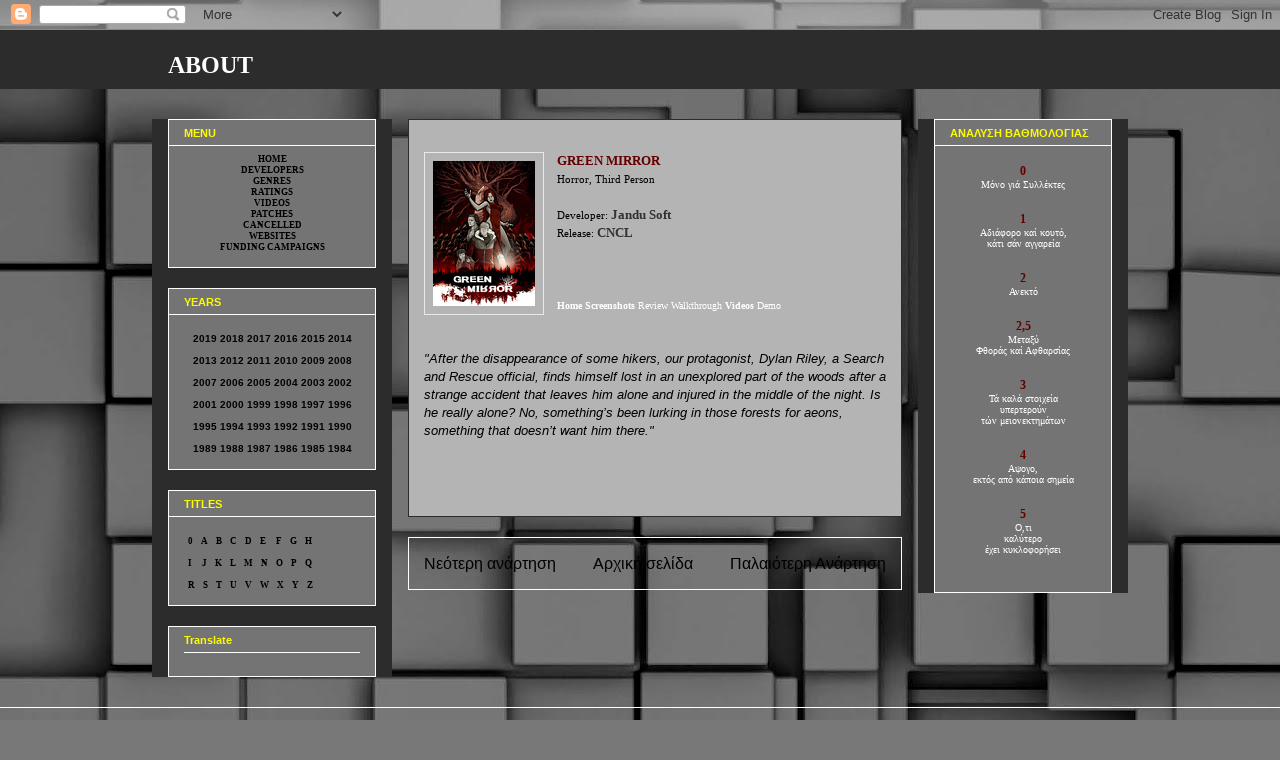

--- FILE ---
content_type: text/html; charset=UTF-8
request_url: https://adventures-index10.blogspot.com/2016/10/green-mirror.html
body_size: 10591
content:
<!DOCTYPE html>
<html class='v2' dir='ltr' lang='el'>
<head>
<link href='https://www.blogger.com/static/v1/widgets/335934321-css_bundle_v2.css' rel='stylesheet' type='text/css'/>
<meta content='width=1100' name='viewport'/>
<meta content='text/html; charset=UTF-8' http-equiv='Content-Type'/>
<meta content='blogger' name='generator'/>
<link href='https://adventures-index10.blogspot.com/favicon.ico' rel='icon' type='image/x-icon'/>
<link href='http://adventures-index10.blogspot.com/2016/10/green-mirror.html' rel='canonical'/>
<link rel="alternate" type="application/atom+xml" title="ABOUT - Atom" href="https://adventures-index10.blogspot.com/feeds/posts/default" />
<link rel="alternate" type="application/rss+xml" title="ABOUT - RSS" href="https://adventures-index10.blogspot.com/feeds/posts/default?alt=rss" />
<link rel="service.post" type="application/atom+xml" title="ABOUT - Atom" href="https://www.blogger.com/feeds/8622250127553969029/posts/default" />

<link rel="alternate" type="application/atom+xml" title="ABOUT - Atom" href="https://adventures-index10.blogspot.com/feeds/6111125532148527064/comments/default" />
<!--Can't find substitution for tag [blog.ieCssRetrofitLinks]-->
<link href='https://blogger.googleusercontent.com/img/b/R29vZ2xl/AVvXsEhgO1TJiwOvP4_bAJlIEn0uA3Aih8htG6m8mEnmlM6OhUjVVC0oQoN4KmYMZLcLVi_KtnQTL9lqTgI1TbFPyc9XhchnobVx7GSFTlZK3FAf-XysahFepVVvzXcLG8NghfpK0WtxQWl2Yzk/s1600/GREEN+MIRROR.png' rel='image_src'/>
<meta content='http://adventures-index10.blogspot.com/2016/10/green-mirror.html' property='og:url'/>
<meta content='GREEN MIRROR' property='og:title'/>
<meta content='    GREEN MIRROR  Horror, Third Person   Developer:  Jandu Soft  Release:  CNCL      Home   Screenshots   Review   Walkthrough   Videos   De...' property='og:description'/>
<meta content='https://blogger.googleusercontent.com/img/b/R29vZ2xl/AVvXsEhgO1TJiwOvP4_bAJlIEn0uA3Aih8htG6m8mEnmlM6OhUjVVC0oQoN4KmYMZLcLVi_KtnQTL9lqTgI1TbFPyc9XhchnobVx7GSFTlZK3FAf-XysahFepVVvzXcLG8NghfpK0WtxQWl2Yzk/w1200-h630-p-k-no-nu/GREEN+MIRROR.png' property='og:image'/>
<title>ABOUT: GREEN MIRROR</title>
<style id='page-skin-1' type='text/css'><!--
/*
-----------------------------------------------
Blogger Template Style
Name:     Awesome Inc.
Designer: Tina Chen
URL:      tinachen.org
----------------------------------------------- */
/* Content
----------------------------------------------- */
body {
font: normal normal 13px Verdana, Geneva, sans-serif;
color: #000000;
background: #787878 url(//themes.googleusercontent.com/image?id=1c5C3PSKczFimXIpTup23238LnL19JHnii8bDRqG2yJEMvPix--DhFpqtud9X5RHPHbP6) repeat scroll top center /* Credit: fpm (http://www.istockphoto.com/googleimages.php?id=5826667&platform=blogger) */;
}
html body .content-outer {
min-width: 0;
max-width: 100%;
width: 100%;
}
a:link {
text-decoration: none;
color: #000000;
}
a:visited {
text-decoration: none;
color: #000000;
}
a:hover {
text-decoration: underline;
color: #b4b4b4;
}
.body-fauxcolumn-outer .cap-top {
position: absolute;
z-index: 1;
height: 276px;
width: 100%;
background: transparent none repeat-x scroll top left;
_background-image: none;
}
/* Columns
----------------------------------------------- */
.content-inner {
padding: 0;
}
.header-inner .section {
margin: 0 16px;
}
.tabs-inner .section {
margin: 0 16px;
}
.main-inner {
padding-top: 30px;
}
.main-inner .column-center-inner,
.main-inner .column-left-inner,
.main-inner .column-right-inner {
padding: 0 5px;
}
*+html body .main-inner .column-center-inner {
margin-top: -30px;
}
#layout .main-inner .column-center-inner {
margin-top: 0;
}
/* Header
----------------------------------------------- */
.header-outer {
margin: 0 0 0 0;
background: #2c2c2c none repeat scroll 0 0;
}
.Header h1 {
font: normal bold 24px 'Times New Roman', Times, FreeSerif, serif;;
color: #ffffff;
text-shadow: 0 0 -1px #000000;
}
.Header h1 a {
color: #ffffff;
}
.Header .description {
font: normal normal 14px Arial, Tahoma, Helvetica, FreeSans, sans-serif;
color: #000000;
}
.header-inner .Header .titlewrapper,
.header-inner .Header .descriptionwrapper {
padding-left: 0;
padding-right: 0;
margin-bottom: 0;
}
.header-inner .Header .titlewrapper {
padding-top: 22px;
}
/* Tabs
----------------------------------------------- */
.tabs-outer {
overflow: hidden;
position: relative;
background: #000000 none repeat scroll 0 0;
}
#layout .tabs-outer {
overflow: visible;
}
.tabs-cap-top, .tabs-cap-bottom {
position: absolute;
width: 100%;
border-top: 1px solid #ffffff;
}
.tabs-cap-bottom {
bottom: 0;
}
.tabs-inner .widget li a {
display: inline-block;
margin: 0;
padding: .6em 1.5em;
font: normal bold 14px Arial, Tahoma, Helvetica, FreeSans, sans-serif;
color: #000000;
border-top: 1px solid #ffffff;
border-bottom: 1px solid #ffffff;
border-left: 1px solid #ffffff;
height: 16px;
line-height: 16px;
}
.tabs-inner .widget li:last-child a {
border-right: 1px solid #ffffff;
}
.tabs-inner .widget li.selected a, .tabs-inner .widget li a:hover {
background: #000000 none repeat-x scroll 0 -100px;
color: #000000;
}
/* Headings
----------------------------------------------- */
h2 {
font: normal bold 11px Verdana, Geneva, sans-serif;;
color: #fcfc02;
}
/* Widgets
----------------------------------------------- */
.main-inner .section {
margin: 0 27px;
padding: 0;
}
.main-inner .column-left-outer,
.main-inner .column-right-outer {
margin-top: 0;
}
#layout .main-inner .column-left-outer,
#layout .main-inner .column-right-outer {
margin-top: 0;
}
.main-inner .column-left-inner,
.main-inner .column-right-inner {
background: #2c2c2c none repeat 0 0;
-moz-box-shadow: 0 0 0 rgba(0, 0, 0, .2);
-webkit-box-shadow: 0 0 0 rgba(0, 0, 0, .2);
-goog-ms-box-shadow: 0 0 0 rgba(0, 0, 0, .2);
box-shadow: 0 0 0 rgba(0, 0, 0, .2);
-moz-border-radius: 0;
-webkit-border-radius: 0;
-goog-ms-border-radius: 0;
border-radius: 0;
}
#layout .main-inner .column-left-inner,
#layout .main-inner .column-right-inner {
margin-top: 0;
}
.sidebar .widget {
font: normal normal 10px Arial, Tahoma, Helvetica, FreeSans, sans-serif;
color: #000000;
}
.sidebar .widget a:link {
color: transparent;
}
.sidebar .widget a:visited {
color: transparent;
}
.sidebar .widget a:hover {
color: #747474;
}
.sidebar .widget h2 {
text-shadow: 0 0 -1px #000000;
}
.main-inner .widget {
background-color: #747474;
border: 1px solid #ffffff;
padding: 0 15px 15px;
margin: 20px -16px;
-moz-box-shadow: 0 0 0 rgba(0, 0, 0, .2);
-webkit-box-shadow: 0 0 0 rgba(0, 0, 0, .2);
-goog-ms-box-shadow: 0 0 0 rgba(0, 0, 0, .2);
box-shadow: 0 0 0 rgba(0, 0, 0, .2);
-moz-border-radius: 0;
-webkit-border-radius: 0;
-goog-ms-border-radius: 0;
border-radius: 0;
}
.main-inner .widget h2 {
margin: 0 -15px;
padding: .6em 15px .5em;
border-bottom: 1px solid transparent;
}
.footer-inner .widget h2 {
padding: 0 0 .4em;
border-bottom: 1px solid transparent;
}
.main-inner .widget h2 + div, .footer-inner .widget h2 + div {
border-top: 1px solid #ffffff;
padding-top: 8px;
}
.main-inner .widget .widget-content {
margin: 0 -15px;
padding: 7px 15px 0;
}
.main-inner .widget ul, .main-inner .widget #ArchiveList ul.flat {
margin: -8px -15px 0;
padding: 0;
list-style: none;
}
.main-inner .widget #ArchiveList {
margin: -8px 0 0;
}
.main-inner .widget ul li, .main-inner .widget #ArchiveList ul.flat li {
padding: .5em 15px;
text-indent: 0;
color: #ff0000;
border-top: 1px solid #ffffff;
border-bottom: 1px solid transparent;
}
.main-inner .widget #ArchiveList ul li {
padding-top: .25em;
padding-bottom: .25em;
}
.main-inner .widget ul li:first-child, .main-inner .widget #ArchiveList ul.flat li:first-child {
border-top: none;
}
.main-inner .widget ul li:last-child, .main-inner .widget #ArchiveList ul.flat li:last-child {
border-bottom: none;
}
.post-body {
position: relative;
}
.main-inner .widget .post-body ul {
padding: 0 2.5em;
margin: .5em 0;
list-style: disc;
}
.main-inner .widget .post-body ul li {
padding: 0.25em 0;
margin-bottom: .25em;
color: #000000;
border: none;
}
.footer-inner .widget ul {
padding: 0;
list-style: none;
}
.widget .zippy {
color: #ff0000;
}
/* Posts
----------------------------------------------- */
body .main-inner .Blog {
padding: 0;
margin-bottom: 1em;
background-color: transparent;
border: none;
-moz-box-shadow: 0 0 0 rgba(0, 0, 0, 0);
-webkit-box-shadow: 0 0 0 rgba(0, 0, 0, 0);
-goog-ms-box-shadow: 0 0 0 rgba(0, 0, 0, 0);
box-shadow: 0 0 0 rgba(0, 0, 0, 0);
}
.main-inner .section:last-child .Blog:last-child {
padding: 0;
margin-bottom: 1em;
}
.main-inner .widget h2.date-header {
margin: 0 -15px 1px;
padding: 0 0 0 0;
font: normal normal 14px Arial, Tahoma, Helvetica, FreeSans, sans-serif;
color: #000000;
background: transparent none no-repeat scroll top left;
border-top: 0 solid #ffffff;
border-bottom: 1px solid transparent;
-moz-border-radius-topleft: 0;
-moz-border-radius-topright: 0;
-webkit-border-top-left-radius: 0;
-webkit-border-top-right-radius: 0;
border-top-left-radius: 0;
border-top-right-radius: 0;
position: static;
bottom: 100%;
right: 15px;
text-shadow: 0 0 -1px #000000;
}
.main-inner .widget h2.date-header span {
font: normal normal 14px Arial, Tahoma, Helvetica, FreeSans, sans-serif;
display: block;
padding: .5em 15px;
border-left: 0 solid #ffffff;
border-right: 0 solid #ffffff;
}
.date-outer {
position: relative;
margin: 30px 0 20px;
padding: 0 15px;
background-color: #b4b4b4;
border: 1px solid #2c2c2c;
-moz-box-shadow: 0 0 0 rgba(0, 0, 0, .2);
-webkit-box-shadow: 0 0 0 rgba(0, 0, 0, .2);
-goog-ms-box-shadow: 0 0 0 rgba(0, 0, 0, .2);
box-shadow: 0 0 0 rgba(0, 0, 0, .2);
-moz-border-radius: 0;
-webkit-border-radius: 0;
-goog-ms-border-radius: 0;
border-radius: 0;
}
.date-outer:first-child {
margin-top: 0;
}
.date-outer:last-child {
margin-bottom: 20px;
-moz-border-radius-bottomleft: 0;
-moz-border-radius-bottomright: 0;
-webkit-border-bottom-left-radius: 0;
-webkit-border-bottom-right-radius: 0;
-goog-ms-border-bottom-left-radius: 0;
-goog-ms-border-bottom-right-radius: 0;
border-bottom-left-radius: 0;
border-bottom-right-radius: 0;
}
.date-posts {
margin: 0 -15px;
padding: 0 15px;
clear: both;
}
.post-outer, .inline-ad {
border-top: 1px solid #ff0000;
margin: 0 -15px;
padding: 15px 15px;
}
.post-outer {
padding-bottom: 10px;
}
.post-outer:first-child {
padding-top: 0;
border-top: none;
}
.post-outer:last-child, .inline-ad:last-child {
border-bottom: none;
}
.post-body {
position: relative;
}
.post-body img {
padding: 8px;
background: transparent;
border: 1px solid #e8e8e8;
-moz-box-shadow: 0 0 0 rgba(0, 0, 0, .2);
-webkit-box-shadow: 0 0 0 rgba(0, 0, 0, .2);
box-shadow: 0 0 0 rgba(0, 0, 0, .2);
-moz-border-radius: 0;
-webkit-border-radius: 0;
border-radius: 0;
}
h3.post-title, h4 {
font: italic bold 1px Georgia, Utopia, 'Palatino Linotype', Palatino, serif;
color: #b4b4b4;
}
h3.post-title a {
font: italic bold 1px Georgia, Utopia, 'Palatino Linotype', Palatino, serif;
color: #b4b4b4;
}
h3.post-title a:hover {
color: #b4b4b4;
text-decoration: underline;
}
.post-header {
margin: 0 0 1em;
}
.post-body {
line-height: 1.4;
}
.post-outer h2 {
color: #000000;
}
.post-footer {
margin: 1.5em 0 0;
}
#blog-pager {
padding: 15px;
font-size: 120%;
background-color: transparent;
border: 1px solid #ffffff;
-moz-box-shadow: 0 0 0 rgba(0, 0, 0, .2);
-webkit-box-shadow: 0 0 0 rgba(0, 0, 0, .2);
-goog-ms-box-shadow: 0 0 0 rgba(0, 0, 0, .2);
box-shadow: 0 0 0 rgba(0, 0, 0, .2);
-moz-border-radius: 0;
-webkit-border-radius: 0;
-goog-ms-border-radius: 0;
border-radius: 0;
-moz-border-radius-topleft: 0;
-moz-border-radius-topright: 0;
-webkit-border-top-left-radius: 0;
-webkit-border-top-right-radius: 0;
-goog-ms-border-top-left-radius: 0;
-goog-ms-border-top-right-radius: 0;
border-top-left-radius: 0;
border-top-right-radius-topright: 0;
margin-top: 1em;
}
.blog-feeds, .post-feeds {
margin: 1em 0;
text-align: center;
color: #000000;
}
.blog-feeds a, .post-feeds a {
color: #000000;
}
.blog-feeds a:visited, .post-feeds a:visited {
color: #000000;
}
.blog-feeds a:hover, .post-feeds a:hover {
color: #b4b4b4;
}
.post-outer .comments {
margin-top: 2em;
}
/* Comments
----------------------------------------------- */
.comments .comments-content .icon.blog-author {
background-repeat: no-repeat;
background-image: url([data-uri]);
}
.comments .comments-content .loadmore a {
border-top: 1px solid #ffffff;
border-bottom: 1px solid #ffffff;
}
.comments .continue {
border-top: 2px solid #ffffff;
}
/* Footer
----------------------------------------------- */
.footer-outer {
margin: -0 0 -1px;
padding: 0 0 0;
color: #000000;
overflow: hidden;
}
.footer-fauxborder-left {
border-top: 1px solid #ffffff;
background: transparent none repeat scroll 0 0;
-moz-box-shadow: 0 0 0 rgba(0, 0, 0, .2);
-webkit-box-shadow: 0 0 0 rgba(0, 0, 0, .2);
-goog-ms-box-shadow: 0 0 0 rgba(0, 0, 0, .2);
box-shadow: 0 0 0 rgba(0, 0, 0, .2);
margin: 0 -0;
}
/* Mobile
----------------------------------------------- */
body.mobile {
background-size: auto;
}
.mobile .body-fauxcolumn-outer {
background: transparent none repeat scroll top left;
}
*+html body.mobile .main-inner .column-center-inner {
margin-top: 0;
}
.mobile .main-inner .widget {
padding: 0 0 15px;
}
.mobile .main-inner .widget h2 + div,
.mobile .footer-inner .widget h2 + div {
border-top: none;
padding-top: 0;
}
.mobile .footer-inner .widget h2 {
padding: 0.5em 0;
border-bottom: none;
}
.mobile .main-inner .widget .widget-content {
margin: 0;
padding: 7px 0 0;
}
.mobile .main-inner .widget ul,
.mobile .main-inner .widget #ArchiveList ul.flat {
margin: 0 -15px 0;
}
.mobile .main-inner .widget h2.date-header {
right: 0;
}
.mobile .date-header span {
padding: 0.4em 0;
}
.mobile .date-outer:first-child {
margin-bottom: 0;
border: 1px solid #2c2c2c;
-moz-border-radius-topleft: 0;
-moz-border-radius-topright: 0;
-webkit-border-top-left-radius: 0;
-webkit-border-top-right-radius: 0;
-goog-ms-border-top-left-radius: 0;
-goog-ms-border-top-right-radius: 0;
border-top-left-radius: 0;
border-top-right-radius: 0;
}
.mobile .date-outer {
border-color: #2c2c2c;
border-width: 0 1px 1px;
}
.mobile .date-outer:last-child {
margin-bottom: 0;
}
.mobile .main-inner {
padding: 0;
}
.mobile .header-inner .section {
margin: 0;
}
.mobile .post-outer, .mobile .inline-ad {
padding: 5px 0;
}
.mobile .tabs-inner .section {
margin: 0 10px;
}
.mobile .main-inner .widget h2 {
margin: 0;
padding: 0;
}
.mobile .main-inner .widget h2.date-header span {
padding: 0;
}
.mobile .main-inner .widget .widget-content {
margin: 0;
padding: 7px 0 0;
}
.mobile #blog-pager {
border: 1px solid transparent;
background: transparent none repeat scroll 0 0;
}
.mobile .main-inner .column-left-inner,
.mobile .main-inner .column-right-inner {
background: #2c2c2c none repeat 0 0;
-moz-box-shadow: none;
-webkit-box-shadow: none;
-goog-ms-box-shadow: none;
box-shadow: none;
}
.mobile .date-posts {
margin: 0;
padding: 0;
}
.mobile .footer-fauxborder-left {
margin: 0;
border-top: inherit;
}
.mobile .main-inner .section:last-child .Blog:last-child {
margin-bottom: 0;
}
.mobile-index-contents {
color: #000000;
}
.mobile .mobile-link-button {
background: #000000 none repeat scroll 0 0;
}
.mobile-link-button a:link, .mobile-link-button a:visited {
color: #ffffff;
}
.mobile .tabs-inner .PageList .widget-content {
background: transparent;
border-top: 1px solid;
border-color: #ffffff;
color: #000000;
}
.mobile .tabs-inner .PageList .widget-content .pagelist-arrow {
border-left: 1px solid #ffffff;
}

--></style>
<style id='template-skin-1' type='text/css'><!--
body {
min-width: 976px;
}
.content-outer, .content-fauxcolumn-outer, .region-inner {
min-width: 976px;
max-width: 976px;
_width: 976px;
}
.main-inner .columns {
padding-left: 240px;
padding-right: 210px;
}
.main-inner .fauxcolumn-center-outer {
left: 240px;
right: 210px;
/* IE6 does not respect left and right together */
_width: expression(this.parentNode.offsetWidth -
parseInt("240px") -
parseInt("210px") + 'px');
}
.main-inner .fauxcolumn-left-outer {
width: 240px;
}
.main-inner .fauxcolumn-right-outer {
width: 210px;
}
.main-inner .column-left-outer {
width: 240px;
right: 100%;
margin-left: -240px;
}
.main-inner .column-right-outer {
width: 210px;
margin-right: -210px;
}
#layout {
min-width: 0;
}
#layout .content-outer {
min-width: 0;
width: 800px;
}
#layout .region-inner {
min-width: 0;
width: auto;
}
body#layout div.add_widget {
padding: 8px;
}
body#layout div.add_widget a {
margin-left: 32px;
}
--></style>
<style>
    body {background-image:url(\/\/themes.googleusercontent.com\/image?id=1c5C3PSKczFimXIpTup23238LnL19JHnii8bDRqG2yJEMvPix--DhFpqtud9X5RHPHbP6);}
    
@media (max-width: 200px) { body {background-image:url(\/\/themes.googleusercontent.com\/image?id=1c5C3PSKczFimXIpTup23238LnL19JHnii8bDRqG2yJEMvPix--DhFpqtud9X5RHPHbP6&options=w200);}}
@media (max-width: 400px) and (min-width: 201px) { body {background-image:url(\/\/themes.googleusercontent.com\/image?id=1c5C3PSKczFimXIpTup23238LnL19JHnii8bDRqG2yJEMvPix--DhFpqtud9X5RHPHbP6&options=w400);}}
@media (max-width: 800px) and (min-width: 401px) { body {background-image:url(\/\/themes.googleusercontent.com\/image?id=1c5C3PSKczFimXIpTup23238LnL19JHnii8bDRqG2yJEMvPix--DhFpqtud9X5RHPHbP6&options=w800);}}
@media (max-width: 1200px) and (min-width: 801px) { body {background-image:url(\/\/themes.googleusercontent.com\/image?id=1c5C3PSKczFimXIpTup23238LnL19JHnii8bDRqG2yJEMvPix--DhFpqtud9X5RHPHbP6&options=w1200);}}
/* Last tag covers anything over one higher than the previous max-size cap. */
@media (min-width: 1201px) { body {background-image:url(\/\/themes.googleusercontent.com\/image?id=1c5C3PSKczFimXIpTup23238LnL19JHnii8bDRqG2yJEMvPix--DhFpqtud9X5RHPHbP6&options=w1600);}}
  </style>
<link href='https://www.blogger.com/dyn-css/authorization.css?targetBlogID=8622250127553969029&amp;zx=5814713c-aca8-4147-aae8-c618f7da9586' media='none' onload='if(media!=&#39;all&#39;)media=&#39;all&#39;' rel='stylesheet'/><noscript><link href='https://www.blogger.com/dyn-css/authorization.css?targetBlogID=8622250127553969029&amp;zx=5814713c-aca8-4147-aae8-c618f7da9586' rel='stylesheet'/></noscript>
<meta name='google-adsense-platform-account' content='ca-host-pub-1556223355139109'/>
<meta name='google-adsense-platform-domain' content='blogspot.com'/>

</head>
<body class='loading variant-dark'>
<div class='navbar section' id='navbar' name='Navbar'><div class='widget Navbar' data-version='1' id='Navbar1'><script type="text/javascript">
    function setAttributeOnload(object, attribute, val) {
      if(window.addEventListener) {
        window.addEventListener('load',
          function(){ object[attribute] = val; }, false);
      } else {
        window.attachEvent('onload', function(){ object[attribute] = val; });
      }
    }
  </script>
<div id="navbar-iframe-container"></div>
<script type="text/javascript" src="https://apis.google.com/js/platform.js"></script>
<script type="text/javascript">
      gapi.load("gapi.iframes:gapi.iframes.style.bubble", function() {
        if (gapi.iframes && gapi.iframes.getContext) {
          gapi.iframes.getContext().openChild({
              url: 'https://www.blogger.com/navbar/8622250127553969029?po\x3d6111125532148527064\x26origin\x3dhttps://adventures-index10.blogspot.com',
              where: document.getElementById("navbar-iframe-container"),
              id: "navbar-iframe"
          });
        }
      });
    </script><script type="text/javascript">
(function() {
var script = document.createElement('script');
script.type = 'text/javascript';
script.src = '//pagead2.googlesyndication.com/pagead/js/google_top_exp.js';
var head = document.getElementsByTagName('head')[0];
if (head) {
head.appendChild(script);
}})();
</script>
</div></div>
<div class='body-fauxcolumns'>
<div class='fauxcolumn-outer body-fauxcolumn-outer'>
<div class='cap-top'>
<div class='cap-left'></div>
<div class='cap-right'></div>
</div>
<div class='fauxborder-left'>
<div class='fauxborder-right'></div>
<div class='fauxcolumn-inner'>
</div>
</div>
<div class='cap-bottom'>
<div class='cap-left'></div>
<div class='cap-right'></div>
</div>
</div>
</div>
<div class='content'>
<div class='content-fauxcolumns'>
<div class='fauxcolumn-outer content-fauxcolumn-outer'>
<div class='cap-top'>
<div class='cap-left'></div>
<div class='cap-right'></div>
</div>
<div class='fauxborder-left'>
<div class='fauxborder-right'></div>
<div class='fauxcolumn-inner'>
</div>
</div>
<div class='cap-bottom'>
<div class='cap-left'></div>
<div class='cap-right'></div>
</div>
</div>
</div>
<div class='content-outer'>
<div class='content-cap-top cap-top'>
<div class='cap-left'></div>
<div class='cap-right'></div>
</div>
<div class='fauxborder-left content-fauxborder-left'>
<div class='fauxborder-right content-fauxborder-right'></div>
<div class='content-inner'>
<header>
<div class='header-outer'>
<div class='header-cap-top cap-top'>
<div class='cap-left'></div>
<div class='cap-right'></div>
</div>
<div class='fauxborder-left header-fauxborder-left'>
<div class='fauxborder-right header-fauxborder-right'></div>
<div class='region-inner header-inner'>
<div class='header section' id='header' name='Κεφαλίδα'><div class='widget Header' data-version='1' id='Header1'>
<div id='header-inner'>
<div class='titlewrapper'>
<h1 class='title'>
<a href='https://adventures-index10.blogspot.com/'>
ABOUT
</a>
</h1>
</div>
<div class='descriptionwrapper'>
<p class='description'><span>
</span></p>
</div>
</div>
</div></div>
</div>
</div>
<div class='header-cap-bottom cap-bottom'>
<div class='cap-left'></div>
<div class='cap-right'></div>
</div>
</div>
</header>
<div class='tabs-outer'>
<div class='tabs-cap-top cap-top'>
<div class='cap-left'></div>
<div class='cap-right'></div>
</div>
<div class='fauxborder-left tabs-fauxborder-left'>
<div class='fauxborder-right tabs-fauxborder-right'></div>
<div class='region-inner tabs-inner'>
<div class='tabs no-items section' id='crosscol' name='Σε όλες τις στήλες'></div>
<div class='tabs no-items section' id='crosscol-overflow' name='Cross-Column 2'></div>
</div>
</div>
<div class='tabs-cap-bottom cap-bottom'>
<div class='cap-left'></div>
<div class='cap-right'></div>
</div>
</div>
<div class='main-outer'>
<div class='main-cap-top cap-top'>
<div class='cap-left'></div>
<div class='cap-right'></div>
</div>
<div class='fauxborder-left main-fauxborder-left'>
<div class='fauxborder-right main-fauxborder-right'></div>
<div class='region-inner main-inner'>
<div class='columns fauxcolumns'>
<div class='fauxcolumn-outer fauxcolumn-center-outer'>
<div class='cap-top'>
<div class='cap-left'></div>
<div class='cap-right'></div>
</div>
<div class='fauxborder-left'>
<div class='fauxborder-right'></div>
<div class='fauxcolumn-inner'>
</div>
</div>
<div class='cap-bottom'>
<div class='cap-left'></div>
<div class='cap-right'></div>
</div>
</div>
<div class='fauxcolumn-outer fauxcolumn-left-outer'>
<div class='cap-top'>
<div class='cap-left'></div>
<div class='cap-right'></div>
</div>
<div class='fauxborder-left'>
<div class='fauxborder-right'></div>
<div class='fauxcolumn-inner'>
</div>
</div>
<div class='cap-bottom'>
<div class='cap-left'></div>
<div class='cap-right'></div>
</div>
</div>
<div class='fauxcolumn-outer fauxcolumn-right-outer'>
<div class='cap-top'>
<div class='cap-left'></div>
<div class='cap-right'></div>
</div>
<div class='fauxborder-left'>
<div class='fauxborder-right'></div>
<div class='fauxcolumn-inner'>
</div>
</div>
<div class='cap-bottom'>
<div class='cap-left'></div>
<div class='cap-right'></div>
</div>
</div>
<!-- corrects IE6 width calculation -->
<div class='columns-inner'>
<div class='column-center-outer'>
<div class='column-center-inner'>
<div class='main section' id='main' name='Κύριος'><div class='widget Blog' data-version='1' id='Blog1'>
<div class='blog-posts hfeed'>

          <div class="date-outer">
        

          <div class="date-posts">
        
<div class='post-outer'>
<div class='post hentry uncustomized-post-template' itemprop='blogPost' itemscope='itemscope' itemtype='http://schema.org/BlogPosting'>
<meta content='https://blogger.googleusercontent.com/img/b/R29vZ2xl/AVvXsEhgO1TJiwOvP4_bAJlIEn0uA3Aih8htG6m8mEnmlM6OhUjVVC0oQoN4KmYMZLcLVi_KtnQTL9lqTgI1TbFPyc9XhchnobVx7GSFTlZK3FAf-XysahFepVVvzXcLG8NghfpK0WtxQWl2Yzk/s1600/GREEN+MIRROR.png' itemprop='image_url'/>
<meta content='8622250127553969029' itemprop='blogId'/>
<meta content='6111125532148527064' itemprop='postId'/>
<a name='6111125532148527064'></a>
<h3 class='post-title entry-title' itemprop='name'>
GREEN MIRROR
</h3>
<div class='post-header'>
<div class='post-header-line-1'></div>
</div>
<div class='post-body entry-content' id='post-body-6111125532148527064' itemprop='description articleBody'>
<br />

<div class="separator" style="clear: both; text-align: center;">
<a imageanchor="1" style="clear: left; float: left; margin-bottom: 1em; margin-right: 1em;"><img border="0" src="https://blogger.googleusercontent.com/img/b/R29vZ2xl/AVvXsEhgO1TJiwOvP4_bAJlIEn0uA3Aih8htG6m8mEnmlM6OhUjVVC0oQoN4KmYMZLcLVi_KtnQTL9lqTgI1TbFPyc9XhchnobVx7GSFTlZK3FAf-XysahFepVVvzXcLG8NghfpK0WtxQWl2Yzk/s1600/GREEN+MIRROR.png" /></a></div>
<span style="font-family: verdana; color:#660000;"><b>GREEN MIRROR</b></span><br />
<a href="http://adventures-index5.blogspot.gr/2009/09/blog-post_973.html"><span style="font-family: verdana; font-size: 85%;color:black;">Horror, Third Person</span></a><br />
<br />
<span style="font-family: verdana; font-size: 85%;">Developer: </span> <a href="http://adventures-index7.blogspot.gr/2009/05/dieythinseisj.html"><strong><span style="color: #333333; font-family: verdana;">Jandu Soft</span></strong></a><br />
<span style="font-family: verdana;"><span style="font-size: 85%;">Release:</span> <a href="http://adventures-index18.blogspot.gr/"><strong><span style="color: #333333;">CNCL</span></strong></span></a><br />
<br />
<br />
<br />
<span style="font-family: verdana; font-size: 78%;">
<a href="http://www.greenmirrorgame.com/"><span style="color: white;"><b>Home</b></span></a>
 <a href="http://adventures-index9.blogspot.gr/2016/10/green-mirror-screenshots.html"><span style="color: white;"><b>Screenshots</b></span></a>
 <span style="color: white;">Review</span>
 <span style="color: white;">Walkthrough</span>
 <a href="http://adventures-index4.blogspot.gr/2016/10/green-mirror-videos.html"><span style="color: white;"><b>Videos</b></span></a>
 <span style="color: white;">Demo</span></span><br />
<br />
<br />
<span style="font-family: &quot;Helvetica Neue&quot;, Arial, Helvetica, sans-serif;"><em>"After the disappearance of some hikers, our protagonist, Dylan Riley, a Search and Rescue official, finds himself lost in an unexplored part of the woods after a strange accident that leaves him alone and injured in the middle of the night. Is he really alone? No, something&#8217;s been lurking in those forests for aeons, something that doesn&#8217;t want him there."</em></span><br />
<div style='clear: both;'></div>
</div>
<div class='post-footer'>
<div class='post-footer-line post-footer-line-1'>
<span class='post-author vcard'>
</span>
<span class='post-timestamp'>
</span>
<span class='post-comment-link'>
</span>
<span class='post-icons'>
<span class='item-control blog-admin pid-1792370576'>
<a href='https://www.blogger.com/post-edit.g?blogID=8622250127553969029&postID=6111125532148527064&from=pencil' title='Επεξεργασία ανάρτησης'>
<img alt='' class='icon-action' height='18' src='https://resources.blogblog.com/img/icon18_edit_allbkg.gif' width='18'/>
</a>
</span>
</span>
<div class='post-share-buttons goog-inline-block'>
</div>
</div>
<div class='post-footer-line post-footer-line-2'>
<span class='post-labels'>
</span>
</div>
<div class='post-footer-line post-footer-line-3'>
<span class='post-location'>
</span>
</div>
</div>
</div>
<div class='comments' id='comments'>
<a name='comments'></a>
</div>
</div>

        </div></div>
      
</div>
<div class='blog-pager' id='blog-pager'>
<span id='blog-pager-newer-link'>
<a class='blog-pager-newer-link' href='https://adventures-index10.blogspot.com/2016/10/inframon-old-darkness.html' id='Blog1_blog-pager-newer-link' title='Νεότερη ανάρτηση'>Νεότερη ανάρτηση</a>
</span>
<span id='blog-pager-older-link'>
<a class='blog-pager-older-link' href='https://adventures-index10.blogspot.com/2016/10/the-silver-case.html' id='Blog1_blog-pager-older-link' title='Παλαιότερη Ανάρτηση'>Παλαιότερη Ανάρτηση</a>
</span>
<a class='home-link' href='https://adventures-index10.blogspot.com/'>Αρχική σελίδα</a>
</div>
<div class='clear'></div>
<div class='post-feeds'>
</div>
</div></div>
</div>
</div>
<div class='column-left-outer'>
<div class='column-left-inner'>
<aside>
<div class='sidebar section' id='sidebar-left-1'><div class='widget HTML' data-version='1' id='HTML2'>
<h2 class='title'>MENU</h2>
<div class='widget-content'>
<div align="center"><span style="font-family:verdana;font-size:90%;">

<a href="http://adventures-index2.blogspot.com/"><span style="color: black"><strong>HOME</strong></span></a><br />
<a href="http://adventures-index13.blogspot.com/"><span style="color: black;"><strong>DEVELOPERS</strong></span></a><br />
<a href="http://adventures-index5.blogspot.com/"><span style="color: black;"><strong>GENRES</strong></span></a><br />
<a href="http://adventures-index.blogspot.com/"><span style="color: black;"><strong>RATINGS</strong></span></a><br />
<a href="http://adventures-index4.blogspot.com/"><span style="color: black;"><strong>VIDEOS</strong></span></a><br />
<a href="http://adventures-index6.blogspot.com/"><span style="color: black;"><strong>PATCHES</strong></span></a><br />
<a href="http://adventures-index18.blogspot.gr/"><span style="color: black;"><b>CANCELLED<b></b></b></span></a><br />
<a href="http://adventures-index7.blogspot.com/"><span style="color: black;"><strong>WEBSITES</strong></span></a><br />
<a href="http://adventures-index16.blogspot.com/"><span style="color: black;"><strong>FUNDING CAMPAIGNS</strong></span></a>

</span></div>
</div>
<div class='clear'></div>
</div><div class='widget HTML' data-version='1' id='HTML1'>
<h2 class='title'>YEARS</h2>
<div class='widget-content'>
<div align="CENTER"><b><span style="font-size:100%;"><br />

<a href="http://adventures-index-2019.blogspot.com/"><span style="color:black;">2019</span></a>
<a href="http://adventures-index-2018.blogspot.com/"><span style="color:black;">2018</span></a> 
<a href="http://adventures-index-2017.blogspot.com/"><span style="color:black;">2017</span></a> 
<a href="http://adventures-index-2016.blogspot.com/"><span style="color:black;">2016</span></a> 
<a href="http://adventures-index-2015.blogspot.com/"><span style="color:black;">2015</span></a> 
<a href="http://adventures-index-2014.blogspot.com/"><span style="color:black;">2014</span></a><br /><br />

<a href="http://adventures-index-2013.blogspot.com/"><span style="color:black;">2013</span></a>  
<a href="http://adventures-index-2012.blogspot.com/"><span style="color:black;">2012</span></a>  
<a href="http://adventures-index-2011.blogspot.com/"><span style="color:black;">2011</span></a>  
<a href="http://adventures-index-2010.blogspot.com/"><span style="color:black;">2010</span></a>  
<a href="http://adventures-index-2009.blogspot.com/"><span style="color:black;">2009</span></a>  
<a href="http://adventures-index-2008.blogspot.com/"><span style="color:black;">2008</span></a><br /><br />

<a href="http://adventures-index-2007.blogspot.com/"><span style="color:black;">2007</span></a>  
<a href="http://adventures-index-2006.blogspot.com/"><span style="color:black;">2006</span></a>  
<a href="http://adventures-index-2005.blogspot.com/"><span style="color:black;">2005</span></a>  
<a href="http://adventures-index-2004.blogspot.com/"><span style="color:black;">2004</span></a>  
<a href="http://adventures-index-2003.blogspot.com/"><span style="color:black;">2003</span></a>  
<a href="http://adventures-index-2002.blogspot.com/"><span style="color:black;">2002</span></a><br /><br />

<a href="http://adventures-index-2001.blogspot.com/"><span style="color:black;">2001</span></a>  
<a href="http://adventures-index-2000.blogspot.com/"><span style="color:black;">2000</span></a>  
<a href="http://adventures-index-1999.blogspot.com/"><span style="color:black;">1999</span></a>  
<a href="http://adventures-index-1998.blogspot.com/"><span style="color:black;">1998</span></a>  
<a href="http://adventures-index-1997.blogspot.com/"><span style="color:black;">1997</span></a>  
<a href="http://adventures-index-1996.blogspot.com/"><span style="color:black;">1996</span></a><br /><br />

<a href="http://adventures-index-1995.blogspot.com/"><span style="color:black;">1995</span></a>  
<a href="http://adventures-index-1994.blogspot.com/"><span style="color:black;">1994</span></a>  
<a href="http://adventures-index-1993.blogspot.com/"><span style="color:black;">1993</span></a>  
<a href="http://adventures-index-1992.blogspot.com/"><span style="color:black;">1992</span></a>  
<a href="http://adventures-index-1991.blogspot.com/"><span style="color:black;">1991</span></a>  
<a href="http://adventures-index-1990.blogspot.com/"><span style="color:black;">1990</span></a><br /><br />

<a href="http://adventures-index-1989.blogspot.com/"><span style="color:black;">1989</span></a> 
<a href="http://adventures-index-1988.blogspot.com/"><span style="color:black;">1988</span></a> 
<a href="http://adventures-index-1987.blogspot.com/"><span style="color:black;">1987</span></a>  
<a href="http://adventures-index-1986.blogspot.com/"><span style="color:black;">1986</span></a>  
<a href="http://adventures-index-1985.blogspot.com/"><span style="color:black;">1985</span></a>
<a href="http://adventures-index-1984.blogspot.com/"><span style="color:black;">1984</span></a>

</span></b></div>
</div>
<div class='clear'></div>
</div><div class='widget HTML' data-version='1' id='HTML3'>
<h2 class='title'>TITLES</h2>
<div class='widget-content'>
<span style="font-family:verdana; font-size:85%;"><span style="font-family:verdana"><b><br />

&nbsp;
<a href="http://adventures-index14.blogspot.com/2008/03/0-9.html"><span style="color: black;">0</span></a>&nbsp;&nbsp;&nbsp;
<a href="http://adventures-index14.blogspot.gr/2013/05/a.html"><span style="color: black;">A</span></a>&nbsp;&nbsp;&nbsp;
<a href="http://adventures-index14.blogspot.com/2008/03/b.html"> <span style="color: black;">B</span></a>&nbsp;&nbsp;&nbsp;
<a href="http://adventures-index14.blogspot.com/2008/03/c.html"><span style="color: black;">C</span></a>&nbsp;&nbsp;&nbsp;
<a href="http://adventures-index14.blogspot.com/2008/03/d.html"><span style="color: black;">D</span></a>&nbsp; &nbsp;
<a href="http://adventures-index14.blogspot.com/2008/03/e.html"><span style="color: black;">E</span></a>&nbsp;&nbsp;&nbsp;&nbsp;
<a href="http://adventures-index14.blogspot.com/2008/03/f.html"><span style="color: black;">F</span></a>&nbsp;&nbsp;&nbsp;
<a href="http://adventures-index14.blogspot.com/2008/03/g.html"><span style="color: black;">G</span></a>&nbsp;&nbsp;&nbsp;
<a href="http://adventures-index14.blogspot.com/2008/03/h.html"> <span style="color: black;">H</span></a><br /><br />

&nbsp;
<a href="http://adventures-index14.blogspot.com/2008/03/i.html"><span style="color: black;">I</span></a>&nbsp;&nbsp;&nbsp;&nbsp;
<a href="http://adventures-index14.blogspot.com/2008/03/j.html"><span style="color: black;">J</span></a>&nbsp;&nbsp;&nbsp;
<a href="http://adventures-index14.blogspot.com/2008/03/k.html"><span style="color: black;">K</span></a>&nbsp;&nbsp;&nbsp;
<a href="http://adventures-index14.blogspot.com/2008/03/l.html"><span style="color: black;">L</span></a>&nbsp;&nbsp;&nbsp;
<a href="http://adventures-index14.blogspot.com/2008/03/m.html"><span style="color: black;">M</span></a>&nbsp;&nbsp;&nbsp;
<a href="http://adventures-index14.blogspot.com/2008/03/n.html"><span style="color: black;">N</span></a>&nbsp;&nbsp;&nbsp;
<a href="http://adventures-index14.blogspot.com/2008/03/o.html"><span style="color: black;">O</span></a>&nbsp;&nbsp;&nbsp;
<a href="http://adventures-index14.blogspot.com/2008/03/p.html"><span style="color: black;">P</span></a>&nbsp;&nbsp;&nbsp;
<a href="http://adventures-index14.blogspot.com/2008/03/q.html"><span style="color: black;">Q</span></a><br /><br />

&nbsp;
<a href="http://adventures-index14.blogspot.com/2008/03/r.html"><span style="color: black;">R</span></a>&nbsp;&nbsp;&nbsp;
<a href="http://adventures-index14.blogspot.com/2008/03/s.html"><span style="color: black;">S</span></a>&nbsp;&nbsp;&nbsp;
<a href="http://adventures-index14.blogspot.com/2008/03/t.html"><span style="color: black;">T</span></a>&nbsp;&nbsp;&nbsp;
<a href="http://adventures-index14.blogspot.com/2008/03/u.html"><span style="color: black;">U</span></a>&nbsp;&nbsp;&nbsp;
<a href="http://adventures-index14.blogspot.com/2008/03/v.html"><span style="color: black;">V</span></a>&nbsp;&nbsp;&nbsp;
<a href="http://adventures-index14.blogspot.com/2008/03/w.html"><span style="color: black;">W</span></a>&nbsp;&nbsp;&nbsp;
<a href="http://adventures-index14.blogspot.com/2008/03/x.html"><span style="color: black;">X</span></a>&nbsp;&nbsp;&nbsp;
<a href="http://adventures-index14.blogspot.com/2008/03/y.html"><span style="color: black;">Y</span></a>&nbsp;&nbsp;&nbsp;
<a href="http://adventures-index14.blogspot.com/2008/03/z.html"><span style="color: black;">Z</span></a>

</b></span></span>
</div>
<div class='clear'></div>
</div><div class='widget Translate' data-version='1' id='Translate1'>
<h2 class='title'>Translate</h2>
<div id='google_translate_element'></div>
<script>
    function googleTranslateElementInit() {
      new google.translate.TranslateElement({
        pageLanguage: 'el',
        autoDisplay: 'true',
        layout: google.translate.TranslateElement.InlineLayout.SIMPLE
      }, 'google_translate_element');
    }
  </script>
<script src='//translate.google.com/translate_a/element.js?cb=googleTranslateElementInit'></script>
<div class='clear'></div>
</div></div>
</aside>
</div>
</div>
<div class='column-right-outer'>
<div class='column-right-inner'>
<aside>
<div class='sidebar section' id='sidebar-right-1'><div class='widget HTML' data-version='1' id='HTML4'>
<h2 class='title'>ΑΝΑΛΥΣΗ ΒΑΘΜΟΛΟΓΙΑΣ</h2>
<div class='widget-content'>
<div style="text-align: center;"><br />

<span style="font-family: verdana; verdana; font-size: 120%; color:#660000;"><b>0</b></span><br />
<span style="font-family: verdana; color: white;">Μόνο γιά Συλλέκτες</span><br />
<br />
<br />
<span style="font-family: verdana; verdana; font-size: 120%; color:#660000;"><b>1</b></span><br />
<span style="font-family: verdana; color: white;">Αδιάφορο καί κουτό, <br />
κάτι σάν αγγαρεία</span><br />
<br />
<br />
<span style="font-family: verdana; verdana; font-size: 120%; color:#660000;"><b>2</b></span><br />
<span style="font-family: verdana; color: white;">Ανεκτό</span><br />
<br />
<br />
<span style="font-family: verdana; verdana; font-size: 120%; color:#660000;"><b>2,5</b></span><br />
<span style="font-family: verdana; color: white;">Μεταξύ <br /> Φθοράς καί Αφθαρσίας</span><br />
<br />
<br />
<span style="font-family: verdana; verdana; font-size: 120%; color:#660000;"><b>3</b></span><br />
<span style="font-family: verdana; color: white;">Τά καλά στοιχεία <br />
υπερτερούν <br />
τών μειονεκτημάτων</span><br />
<br />
<br />
<span style="font-family: verdana; verdana; font-size: 120%; color:#660000;"><b>4</b></span><br />
<span style="font-family: verdana; color: white;">Αψογο, <br />
εκτός από κάποια σημεία</span><br />
<br />
<br />
<span style="font-family: verdana; verdana; font-size: 120%; color:#660000;"><b>5</b></span><br />
<span style="font-family: verdana; color: white;">Ο,τι <br />
καλύτερο <br />
έχει κυκλοφορήσει</span><br />
<br />
<br />

</div>
</div>
<div class='clear'></div>
</div></div>
</aside>
</div>
</div>
</div>
<div style='clear: both'></div>
<!-- columns -->
</div>
<!-- main -->
</div>
</div>
<div class='main-cap-bottom cap-bottom'>
<div class='cap-left'></div>
<div class='cap-right'></div>
</div>
</div>
<footer>
<div class='footer-outer'>
<div class='footer-cap-top cap-top'>
<div class='cap-left'></div>
<div class='cap-right'></div>
</div>
<div class='fauxborder-left footer-fauxborder-left'>
<div class='fauxborder-right footer-fauxborder-right'></div>
<div class='region-inner footer-inner'>
<div class='foot no-items section' id='footer-1'></div>
<table border='0' cellpadding='0' cellspacing='0' class='section-columns columns-2'>
<tbody>
<tr>
<td class='first columns-cell'>
<div class='foot no-items section' id='footer-2-1'></div>
</td>
<td class='columns-cell'>
<div class='foot no-items section' id='footer-2-2'></div>
</td>
</tr>
</tbody>
</table>
<!-- outside of the include in order to lock Attribution widget -->
<div class='foot section' id='footer-3' name='Υποσέλιδο'><div class='widget Attribution' data-version='1' id='Attribution1'>
<div class='widget-content' style='text-align: center;'>
Θέμα Φανταστικό Α.Ε.. Εικόνες θέματος από <a href='http://www.istockphoto.com/googleimages.php?id=5826667&platform=blogger&langregion=el' target='_blank'>fpm</a>. Από το <a href='https://www.blogger.com' target='_blank'>Blogger</a>.
</div>
<div class='clear'></div>
</div></div>
</div>
</div>
<div class='footer-cap-bottom cap-bottom'>
<div class='cap-left'></div>
<div class='cap-right'></div>
</div>
</div>
</footer>
<!-- content -->
</div>
</div>
<div class='content-cap-bottom cap-bottom'>
<div class='cap-left'></div>
<div class='cap-right'></div>
</div>
</div>
</div>
<script type='text/javascript'>
    window.setTimeout(function() {
        document.body.className = document.body.className.replace('loading', '');
      }, 10);
  </script>

<script type="text/javascript" src="https://www.blogger.com/static/v1/widgets/3845888474-widgets.js"></script>
<script type='text/javascript'>
window['__wavt'] = 'AOuZoY791gZi54fF5ZglEAx2KVapK-jjpw:1768760026971';_WidgetManager._Init('//www.blogger.com/rearrange?blogID\x3d8622250127553969029','//adventures-index10.blogspot.com/2016/10/green-mirror.html','8622250127553969029');
_WidgetManager._SetDataContext([{'name': 'blog', 'data': {'blogId': '8622250127553969029', 'title': 'ABOUT', 'url': 'https://adventures-index10.blogspot.com/2016/10/green-mirror.html', 'canonicalUrl': 'http://adventures-index10.blogspot.com/2016/10/green-mirror.html', 'homepageUrl': 'https://adventures-index10.blogspot.com/', 'searchUrl': 'https://adventures-index10.blogspot.com/search', 'canonicalHomepageUrl': 'http://adventures-index10.blogspot.com/', 'blogspotFaviconUrl': 'https://adventures-index10.blogspot.com/favicon.ico', 'bloggerUrl': 'https://www.blogger.com', 'hasCustomDomain': false, 'httpsEnabled': true, 'enabledCommentProfileImages': false, 'gPlusViewType': 'FILTERED_POSTMOD', 'adultContent': false, 'analyticsAccountNumber': '', 'encoding': 'UTF-8', 'locale': 'el', 'localeUnderscoreDelimited': 'el', 'languageDirection': 'ltr', 'isPrivate': false, 'isMobile': false, 'isMobileRequest': false, 'mobileClass': '', 'isPrivateBlog': false, 'isDynamicViewsAvailable': true, 'feedLinks': '\x3clink rel\x3d\x22alternate\x22 type\x3d\x22application/atom+xml\x22 title\x3d\x22ABOUT - Atom\x22 href\x3d\x22https://adventures-index10.blogspot.com/feeds/posts/default\x22 /\x3e\n\x3clink rel\x3d\x22alternate\x22 type\x3d\x22application/rss+xml\x22 title\x3d\x22ABOUT - RSS\x22 href\x3d\x22https://adventures-index10.blogspot.com/feeds/posts/default?alt\x3drss\x22 /\x3e\n\x3clink rel\x3d\x22service.post\x22 type\x3d\x22application/atom+xml\x22 title\x3d\x22ABOUT - Atom\x22 href\x3d\x22https://www.blogger.com/feeds/8622250127553969029/posts/default\x22 /\x3e\n\n\x3clink rel\x3d\x22alternate\x22 type\x3d\x22application/atom+xml\x22 title\x3d\x22ABOUT - Atom\x22 href\x3d\x22https://adventures-index10.blogspot.com/feeds/6111125532148527064/comments/default\x22 /\x3e\n', 'meTag': '', 'adsenseHostId': 'ca-host-pub-1556223355139109', 'adsenseHasAds': false, 'adsenseAutoAds': false, 'boqCommentIframeForm': true, 'loginRedirectParam': '', 'view': '', 'dynamicViewsCommentsSrc': '//www.blogblog.com/dynamicviews/4224c15c4e7c9321/js/comments.js', 'dynamicViewsScriptSrc': '//www.blogblog.com/dynamicviews/2dfa401275732ff9', 'plusOneApiSrc': 'https://apis.google.com/js/platform.js', 'disableGComments': true, 'interstitialAccepted': false, 'sharing': {'platforms': [{'name': '\u039b\u03ae\u03c8\u03b7 \u03c3\u03c5\u03bd\u03b4\u03ad\u03c3\u03bc\u03bf\u03c5', 'key': 'link', 'shareMessage': '\u039b\u03ae\u03c8\u03b7 \u03c3\u03c5\u03bd\u03b4\u03ad\u03c3\u03bc\u03bf\u03c5', 'target': ''}, {'name': 'Facebook', 'key': 'facebook', 'shareMessage': '\u039a\u03bf\u03b9\u03bd\u03bf\u03c0\u03bf\u03af\u03b7\u03c3\u03b7 \u03c3\u03c4\u03bf Facebook', 'target': 'facebook'}, {'name': 'BlogThis!', 'key': 'blogThis', 'shareMessage': 'BlogThis!', 'target': 'blog'}, {'name': 'X', 'key': 'twitter', 'shareMessage': '\u039a\u03bf\u03b9\u03bd\u03bf\u03c0\u03bf\u03af\u03b7\u03c3\u03b7 \u03c3\u03c4\u03bf X', 'target': 'twitter'}, {'name': 'Pinterest', 'key': 'pinterest', 'shareMessage': '\u039a\u03bf\u03b9\u03bd\u03bf\u03c0\u03bf\u03af\u03b7\u03c3\u03b7 \u03c3\u03c4\u03bf Pinterest', 'target': 'pinterest'}, {'name': '\u0397\u03bb\u03b5\u03ba\u03c4\u03c1\u03bf\u03bd\u03b9\u03ba\u03cc \u03c4\u03b1\u03c7\u03c5\u03b4\u03c1\u03bf\u03bc\u03b5\u03af\u03bf', 'key': 'email', 'shareMessage': '\u0397\u03bb\u03b5\u03ba\u03c4\u03c1\u03bf\u03bd\u03b9\u03ba\u03cc \u03c4\u03b1\u03c7\u03c5\u03b4\u03c1\u03bf\u03bc\u03b5\u03af\u03bf', 'target': 'email'}], 'disableGooglePlus': true, 'googlePlusShareButtonWidth': 0, 'googlePlusBootstrap': '\x3cscript type\x3d\x22text/javascript\x22\x3ewindow.___gcfg \x3d {\x27lang\x27: \x27el\x27};\x3c/script\x3e'}, 'hasCustomJumpLinkMessage': false, 'jumpLinkMessage': '\u0394\u03b9\u03b1\u03b2\u03ac\u03c3\u03c4\u03b5 \u03c0\u03b5\u03c1\u03b9\u03c3\u03c3\u03cc\u03c4\u03b5\u03c1\u03b1', 'pageType': 'item', 'postId': '6111125532148527064', 'postImageThumbnailUrl': 'https://blogger.googleusercontent.com/img/b/R29vZ2xl/AVvXsEhgO1TJiwOvP4_bAJlIEn0uA3Aih8htG6m8mEnmlM6OhUjVVC0oQoN4KmYMZLcLVi_KtnQTL9lqTgI1TbFPyc9XhchnobVx7GSFTlZK3FAf-XysahFepVVvzXcLG8NghfpK0WtxQWl2Yzk/s72-c/GREEN+MIRROR.png', 'postImageUrl': 'https://blogger.googleusercontent.com/img/b/R29vZ2xl/AVvXsEhgO1TJiwOvP4_bAJlIEn0uA3Aih8htG6m8mEnmlM6OhUjVVC0oQoN4KmYMZLcLVi_KtnQTL9lqTgI1TbFPyc9XhchnobVx7GSFTlZK3FAf-XysahFepVVvzXcLG8NghfpK0WtxQWl2Yzk/s1600/GREEN+MIRROR.png', 'pageName': 'GREEN MIRROR', 'pageTitle': 'ABOUT: GREEN MIRROR'}}, {'name': 'features', 'data': {}}, {'name': 'messages', 'data': {'edit': '\u0395\u03c0\u03b5\u03be\u03b5\u03c1\u03b3\u03b1\u03c3\u03af\u03b1', 'linkCopiedToClipboard': '\u039f \u03c3\u03cd\u03bd\u03b4\u03b5\u03c3\u03bc\u03bf\u03c2 \u03b1\u03bd\u03c4\u03b9\u03b3\u03c1\u03ac\u03c6\u03b7\u03ba\u03b5 \u03c3\u03c4\u03bf \u03c0\u03c1\u03cc\u03c7\u03b5\u03b9\u03c1\u03bf!', 'ok': '\u039f\u039a', 'postLink': '\u03a3\u03cd\u03bd\u03b4\u03b5\u03c3\u03bc\u03bf\u03c2 \u03b1\u03bd\u03ac\u03c1\u03c4\u03b7\u03c3\u03b7\u03c2'}}, {'name': 'template', 'data': {'name': 'Awesome Inc.', 'localizedName': '\u03a6\u03b1\u03bd\u03c4\u03b1\u03c3\u03c4\u03b9\u03ba\u03cc \u0391.\u0395.', 'isResponsive': false, 'isAlternateRendering': false, 'isCustom': false, 'variant': 'dark', 'variantId': 'dark'}}, {'name': 'view', 'data': {'classic': {'name': 'classic', 'url': '?view\x3dclassic'}, 'flipcard': {'name': 'flipcard', 'url': '?view\x3dflipcard'}, 'magazine': {'name': 'magazine', 'url': '?view\x3dmagazine'}, 'mosaic': {'name': 'mosaic', 'url': '?view\x3dmosaic'}, 'sidebar': {'name': 'sidebar', 'url': '?view\x3dsidebar'}, 'snapshot': {'name': 'snapshot', 'url': '?view\x3dsnapshot'}, 'timeslide': {'name': 'timeslide', 'url': '?view\x3dtimeslide'}, 'isMobile': false, 'title': 'GREEN MIRROR', 'description': '    GREEN MIRROR  Horror, Third Person   Developer:  Jandu Soft  Release:  CNCL      Home   Screenshots   Review   Walkthrough   Videos   De...', 'featuredImage': 'https://blogger.googleusercontent.com/img/b/R29vZ2xl/AVvXsEhgO1TJiwOvP4_bAJlIEn0uA3Aih8htG6m8mEnmlM6OhUjVVC0oQoN4KmYMZLcLVi_KtnQTL9lqTgI1TbFPyc9XhchnobVx7GSFTlZK3FAf-XysahFepVVvzXcLG8NghfpK0WtxQWl2Yzk/s1600/GREEN+MIRROR.png', 'url': 'https://adventures-index10.blogspot.com/2016/10/green-mirror.html', 'type': 'item', 'isSingleItem': true, 'isMultipleItems': false, 'isError': false, 'isPage': false, 'isPost': true, 'isHomepage': false, 'isArchive': false, 'isLabelSearch': false, 'postId': 6111125532148527064}}]);
_WidgetManager._RegisterWidget('_NavbarView', new _WidgetInfo('Navbar1', 'navbar', document.getElementById('Navbar1'), {}, 'displayModeFull'));
_WidgetManager._RegisterWidget('_HeaderView', new _WidgetInfo('Header1', 'header', document.getElementById('Header1'), {}, 'displayModeFull'));
_WidgetManager._RegisterWidget('_BlogView', new _WidgetInfo('Blog1', 'main', document.getElementById('Blog1'), {'cmtInteractionsEnabled': false, 'lightboxEnabled': true, 'lightboxModuleUrl': 'https://www.blogger.com/static/v1/jsbin/3070809434-lbx__el.js', 'lightboxCssUrl': 'https://www.blogger.com/static/v1/v-css/828616780-lightbox_bundle.css'}, 'displayModeFull'));
_WidgetManager._RegisterWidget('_HTMLView', new _WidgetInfo('HTML2', 'sidebar-left-1', document.getElementById('HTML2'), {}, 'displayModeFull'));
_WidgetManager._RegisterWidget('_HTMLView', new _WidgetInfo('HTML1', 'sidebar-left-1', document.getElementById('HTML1'), {}, 'displayModeFull'));
_WidgetManager._RegisterWidget('_HTMLView', new _WidgetInfo('HTML3', 'sidebar-left-1', document.getElementById('HTML3'), {}, 'displayModeFull'));
_WidgetManager._RegisterWidget('_TranslateView', new _WidgetInfo('Translate1', 'sidebar-left-1', document.getElementById('Translate1'), {}, 'displayModeFull'));
_WidgetManager._RegisterWidget('_HTMLView', new _WidgetInfo('HTML4', 'sidebar-right-1', document.getElementById('HTML4'), {}, 'displayModeFull'));
_WidgetManager._RegisterWidget('_AttributionView', new _WidgetInfo('Attribution1', 'footer-3', document.getElementById('Attribution1'), {}, 'displayModeFull'));
</script>
</body>
</html>